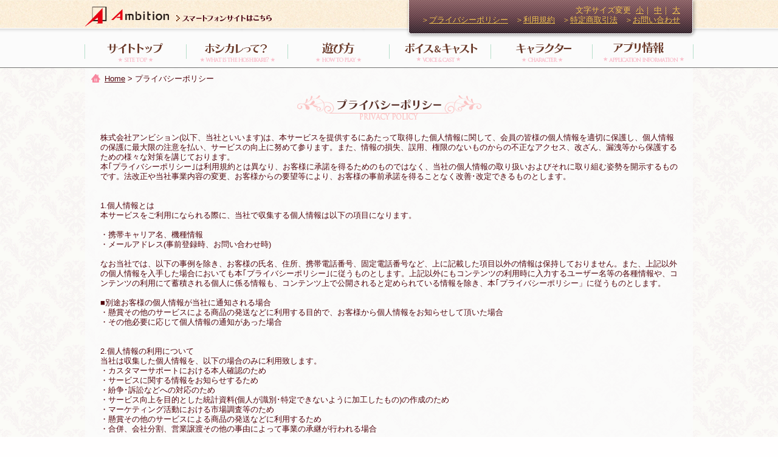

--- FILE ---
content_type: text/html; charset=UTF-8
request_url: http://hoshi-kare.jp/pc/index.php?&id=29&page=1&m=2&ag=pc&i=cast2&i=privacy
body_size: 6168
content:
<?xml version='1.0' encoding='UTF-8'?><!DOCTYPE html PUBLIC "-//J-PHONE//DTD XHTML Basic 1.0 Plus//EN" "xhtml-basic10-plus.dtd">
<html lang="ja" xml:lang="ja" xmlns="http://www.w3.org/1999/xhtml">
<head>
<link rel="shortcut icon" href="favicon.ico"><meta http-equiv="Content-Type" content="text/html; charset=UTF-8">
<meta http-equiv="Pragma" content="no-cache" />
<meta http-equiv="Cache-Control" content="no-cache" />
<meta http-equiv="Cache-Control" content="no-store" />
<meta equiv="Expires" content="Thu, 01 Dec 1994 16:00:00 GMT" />
<meta name="keywords" content="星彼Days,ホシカレ,声優,アプリ,スマホ,乙女,ゲーム,育成,着せ替え" /><meta name="description" content="世界にひとりだけ、あなただけのカレと共同生活を始めませんか？あなたに託されたのは流れ星と一緒に現れたホシカレという存在。ホシカレは衣装や髪だけでなく、身長や個性、ボイスまでもあなた好みに変えることが出来ます。好みのカレに育成したら楽しくふれあったり、時にはキスをねだったり?!甘い思い出をどんどん作ろう！あなたも今すぐ、無料でホシカレを育成開始♪" /><meta property="og:type" content="website" /><meta property="og:url" content="http://hoshi-kare.jp/pc/" /><meta property="og:image" content="http://hoshi-kare.jp/visual/img/common/hoshikare.png" /><meta property="og:title" content="星彼Days公式サイト" /><meta property="og:description" content="世界にひとりだけ、あなただけのカレと共同生活を始めませんか？あなたに託されたのは流れ星と一緒に現れたホシカレという存在。ホシカレは衣装や髪だけでなく、身長や個性、ボイスまでもあなた好みに変えることが出来ます。好みのカレに育成したら楽しくふれあったり、時にはキスをねだったり?!甘い思い出をどんどん作ろう！あなたも今すぐ、無料でホシカレを育成開始♪" /><meta name="twitter:card" content="summary" /><meta name="twitter:image" content="http://hoshi-kare.jp/visual/img/common/hoshikare_tw.png" /><link rel="stylesheet" type="text/css" href="http://hoshi-kare.jp/visual/css/base_p.css?198" >
<title>星彼Days公式サイト</title>
</head>
<body>
<div>
<script type="text/javascript" src="/visual/js/jquery.js"></script>
<script type="text/javascript" src="/visual/js/jquery.cookie.js"></script>
<script type="text/javascript" src="/visual/js/base.js"></script>
<script type="text/javascript" src="/visual/js/jquery.glide.js"></script>
<script type="text/javascript" src="//ajax.googleapis.com/ajax/libs/swfobject/2.2/swfobject.js"></script>
<!--<script type="text/javascript" src="/visual/js/movie.js"></script>-->



<script>
  (function(i,s,o,g,r,a,m){i['GoogleAnalyticsObject']=r;i[r]=i[r]||function(){
  (i[r].q=i[r].q||[]).push(arguments)},i[r].l=1*new Date();a=s.createElement(o),
  m=s.getElementsByTagName(o)[0];a.async=1;a.src=g;m.parentNode.insertBefore(a,m)
  })(window,document,'script','//www.google-analytics.com/analytics.js','ga');

  ga('create', 'UA-44688754-24', 'auto');
  ga('send', 'pageview');

</script>



<!-- header[s] -->
<div id="header">
	<table cellpadding="0" cellspacing="0" border="0" width="100%">
		<tbody>
			<tr>
				<td width="150">
					<a href="http://www.ambition.ne.jp/" target="_blank" class="mr10"><img src="/visual/img/common/amb.png" alt="Ambition" width="138" height="35" border="0" /></a>
				</td>
				<td width="160">
					<a href="http://hoshi-kare.jp/sp/index.php?&id=29&page=1&m=2&ag=pc&i=privacy"><img src="/visual/img/pc/btn_sp.png" alt="スマートフォンサイトはこちら" width="157" height="12" border="0" /></a>
				</td>
				<td>
					<div class="bg_header_inner right">
						<div class="bg_header_inner2">
							<span class="font_chg">
								文字サイズ変更&nbsp;
								<a href="javascript:void(0)" id="font_s">小</a>｜
								<a href="javascript:void(0)" id="font_m">中</a>｜
								<a href="javascript:void(0)" id="font_l">大</a>
							</span>
							<br />
							<ul class="col_list reset_w" style="float:right;">
								<li>＞<a href="http://hoshi-kare.jp/pc/index.php?&id=29&page=1&m=2&ag=pc&i=privacy&i=privacy">プライバシーポリシー</a>&nbsp;&nbsp;&nbsp;</li>
								<li>＞<a href="http://hoshi-kare.jp/pc/index.php?&id=29&page=1&m=2&ag=pc&i=privacy&i=terms">利用規約</a>&nbsp;&nbsp;&nbsp;</li>
								<li>＞<a href="http://hoshi-kare.jp/pc/index.php?&id=29&page=1&m=2&ag=pc&i=privacy&i=trade">特定商取引法</a>&nbsp;&nbsp;&nbsp;</li>
								<li>＞<a href="http://hoshi-kare.jp/pc/index.php?&id=29&page=1&m=2&ag=pc&i=privacy&i=inquiry">お問い合わせ</a></li>
							</ul>
						</div>
					</div>
				</td>
			</tr>
		</tbody>
	</table>
</div>
<!-- header[e] -->





<div id="wrapper" class="other">




<div id="gnav" class="f_include">
	
</div>





<div class="bg_container">
<div id="container">

		
		<div class="box_indent1 pt mb20">
			<ul class="col_list breadcrumbs">
				<li><a href="http://hoshi-kare.jp/pc/index.php?&id=29&page=1&m=2&ag=pc">Home</a>&nbsp;&gt;&nbsp;</li>
				<li>プライバシーポリシー</li>
			</ul>
		</div>


		
		<h1 class="center mb20"><img src="/visual/img/pc/ttl_privacy.png" width="303" height="42" alt="プライバシーポリシー" /></h1>


		<div id="privacy" class="f_include box_indent2 mb50">
		</div>

</div>
</div>





<div id="footer">

	<div id="fnav" class="f_include">
	</div>


	<div id="ambition" class="pt pb">
		<div class="box_indent1 mb10">
	
			<div class="box_left">
				<a href="http://www.ambition.ne.jp/" target="_blank"><img src="/visual/img/common/amb.png" width="233" height="59" border="0" alt="Ambition" /></a>
				<p class="pt">&copy;2015 Ambition Co., Ltd. All Rights Reserved.</p>
			</div>
	
	
			<div class="box_right">
			</div>
	
		</div>
	
	
		<div id="rights" class="f_include box_indent1">
		</div>
	</div>

</div>




</div>




<a href="#header" id="btn_ptop"><img src="/visual/img/pc/btn_ptop.png" alt="PAGE TOP" width="125" height="108" /></a></div>

</body>
</html>


--- FILE ---
content_type: text/html
request_url: http://hoshi-kare.jp/visual/inc/parts/gnav.html
body_size: 918
content:
	<div id="gnav_inner">
		<a href="index.php?i=index" class="gnav01"><img src="/visual/img/pc/btn_gnav01.png" width="167" height="65" alt="サイトトップ" /></a>
		<a href="index.php?i=intro" class="gnav02"><img src="/visual/img/pc/btn_gnav02.png" width="167" height="65" alt="ホシカレって？" /></a>
		<a href="index.php?i=howto" class="gnav03"><img src="/visual/img/pc/btn_gnav03.png" width="167" height="65" alt="遊び方" /></a>
		<a href="index.php?i=cast2" class="gnav04"><img src="/visual/img/pc/btn_gnav04.png" width="167" height="65" alt="ボイス&amp;キャスト" /></a>
		<a href="index.php?i=chara" class="gnav05"><img src="/visual/img/pc/btn_gnav05.png" width="167" height="65" alt="キャラクター" /></a>
		<a href="index.php?i=index#item1" class="gnav06"><img src="/visual/img/pc/btn_gnav06.png" width="167" height="65" alt="アプリ情報" /></a>
		<span id="gnav_bar"></span>
	</div>


--- FILE ---
content_type: text/html
request_url: http://hoshi-kare.jp/visual/inc/parts/privacy.html
body_size: 5106
content:
株式会社アンビション(以下、当社といいます)は、本サービスを提供するにあたって取得した個人情報に関して、会員の皆様の個人情報を適切に保護し、個人情報の保護に最大限の注意を払い、サービスの向上に努めて参ります。また、情報の損失、誤用、権限のないものからの不正なアクセス、改ざん、漏洩等から保護するための様々な対策を講じております。<br />本｢プライバシーポリシー｣は利用規約とは異なり、お客様に承諾を得るためのものではなく、当社の個人情報の取り扱いおよびそれに取り組む姿勢を開示するものです。法改正や当社事業内容の変更、お客様からの要望等により、お客様の事前承諾を得ることなく改善･改定できるものとします。<br /><br /><br />1.個人情報とは<br />本サービスをご利用になられる際に、当社で収集する個人情報は以下の項目になります。<br /><br />・携帯キャリア名、機種情報<br />・メールアドレス(事前登録時、お問い合わせ時)<br /><br />なお当社では、以下の事例を除き、お客様の氏名、住所、携帯電話番号、固定電話番号など、上に記載した項目以外の情報は保持しておりません。また、上記以外の個人情報を入手した場合においても本｢プライバシーポリシー｣に従うものとします。上記以外にもコンテンツの利用時に入力するユーザー名等の各種情報や、コンテンツの利用にて蓄積される個人に係る情報も、コンテンツ上で公開されると定められている情報を除き、本｢プライバシーポリシー」に従うものとします。<br /><br />■別途お客様の個人情報が当社に通知される場合<br />・懸賞その他のサービスによる商品の発送などに利用する目的で、お客様から個人情報をお知らせして頂いた場合<br />・その他必要に応じて個人情報の通知があった場合<br /><br /><br />2.個人情報の利用について<br />当社は収集した個人情報を、以下の場合のみに利用致します。<br />・カスタマーサポートにおける本人確認のため<br />・サービスに関する情報をお知らせするため<br />・紛争･訴訟などへの対応のため<br />・サービス向上を目的とした統計資料(個人が識別･特定できないように加工したもの)の作成のため<br />・マーケティング活動における市場調査等のため<br />・懸賞その他のサービスによる商品の発送などに利用するため<br />・合併、会社分割、営業譲渡その他の事由によって事業の承継が行われる場合　<br /><br /><br />3.個人情報の利用についての例外<br />当社は原則として、お客様のご承諾がない限り本｢プライバシーポリシー｣に記載されていない目的で、個人情報を第三者に委託または提供することはありません。ただし、以下の場合は例外と致します。<br />・お客様にご承諾頂き、かつ当社が必要と判断した場合<br />・お客様が当社の定める利用規約等に反する行動を取り、警察に捜査を依頼する場合<br />・本サービス内でお客様が他人に被害を与える行動や公序良俗を害する行為などを取った場合あるいは取ろうとしている場合、これに対して法的な措置を含む必要な措置をとるため<br />・法律に基づき裁判所の令状、あるいは警察等の公的機関の命令により開示を求められた場合<br />・人命･財産などに対し差し迫った危険があり、緊急を要する場合<br />・お客様が本サービス経由で外部へのサイトへアクセスし、当社以外の企業や団体に対してサービスの加入や懸賞の応募などをされた際に、お客様自身の意思で個人情報を開示または提供した場合<br /><br /><br />4.お客様ご自身の行動について<br />お客様ご自身の行動に伴う本プライバシーポリシーは以下の通りとします。<br />・当社が提供するサービス内(ゲーム内での通信、掲示板への書き込み等も含む)にて、お客様ご自身で開示された情報は、他のお客様によって収集され、使用される可能性がありますので十分ご注意下さい。これによりお客様が被った損害及び二次的な損害に関して当社は一切責任を負いません。<br />・当社以外が提供するサービス(リンク先のサービス)へのアクセスはお客様ご自身の責任においてアクセスするものとし、その内容や個人情報の保護については、リンク先のサービスの規定に従うものとします。当社では一切責任を負いません。

--- FILE ---
content_type: application/javascript
request_url: http://hoshi-kare.jp/visual/js/base.js
body_size: 14603
content:
//partsパス
var PARTS_PATH = '/visual/inc/parts/';
//gnavリスト
var GNAV_LIST = {
	'index':	0,
	'intro':	1,
	'howto':	2,
	'voice':	3,
	'chara':	4,
	'app':		5
};
//言語リスト
var LANGUAGE_LIST = [
	['jp', '日本（日本語）'],
	['us', 'U.S.（English）'],
	['ca', 'Canada（English）'],
	['uk', 'U.K.（English）']
];

//UA情報
var browser = ua_check();

//spDOM取得
var sp_wrapper = document.getElementById('sp');

//youtubeAPI完了関数受取用
var ytplayer = "";
//ポップアップDOM格納用
var elem;


/*load処理（includeしたhtml内の操作はこちらに記述）
##############################################*/
function load_comp(){

	/*spメニュー
	==============================================*/
	$('.js_gnav').click(function(){
		$('#gnav_sp ul').slideToggle('fast');
	});

	/*spメニュー閉じる
	==============================================*/
	$('#gnav_sp li a:not(.off)').click(function(){
		if(!$(this).hasClass('js_gnav')){
			$('#gnav_sp ul').slideToggle('fast');
		}
	});

	/*opening
	==============================================*/
	var opening = $.cookie('opening');
	var skip_flg = 0;
	if(!opening){
		$('#opening a').html('＞SKIP');
		$('#opening a').click(function(e){
			e.preventDefault();
			$.cookie('opening', true);
			clearTimeout();
			skip_flg = 1;
			$('#content').css('opacity', 1);
			$('#opening').hide();
			mv();
			return false;
		});
		 setTimeout(function(){
			$('#opening #opening_inner').show();
			$('#opening #opening_inner .blind').animate({left: '900px'}, 3000, function(){
				if(!skip_flg){
					setTimeout(function(){
						$('html, body').scrollTop(0);
						$('#content').css('opacity', 1);
						$("#opening").fadeOut(1500, function(){
							mv();
						});
					}, 2000);
				}
			});
		}, 800);
		$.cookie('opening', true);
	}else{
		$('#content').css('opacity', 1);
		$('#opening').hide();
		mv();
	}
}


/*ready処理(common)
##############################################*/
$(document).ready(function() {

	$('body').attr('onload', 'load_comp()');

	/*外部ファイル読込(パーツ)
	==============================================*/
	var include_num = $('.f_include').length;
	for(var i=0; i<include_num; ++i){
		var get_include_id = $('.f_include:eq('+i+')').attr('id');
		var dir = $('.f_include:eq('+i+')').attr('data-dir');
		if(dir){ dir = PARTS_PATH+dir+'/'; }
		else{ dir = PARTS_PATH; }
		$('#'+get_include_id).load(dir+get_include_id+'.html', function(){
			/*pcメニュー
			==============================================*/
			var gnav_cur = $('#wrapper').attr('class');
			if(gnav_cur=='other'){ $('#gnav_bar').hide(); }
			$('#gnav img:eq('+GNAV_LIST[gnav_cur]+')').parent('a').addClass('cur');
		});
	}

	/*フォントサイズ変更
	==============================================*/
	//変数にクッキー名を入れる
	var history = $.cookie('font_size');
	//適用する箇所を指定
	var elm = $('body');
	//変数が空ならfontMを、空でなければクッキーに保存しておいたものを適用
	(!history)? elm.addClass('font_m'):elm.addClass(history);
    //クリックしたら実行
	$('.font_chg a').click(function(){
		//クリックした要素のID名を変数にセット
		var get_font_size = this.id;
		//クッキーに変数を保存
		$.cookie('font_size', get_font_size);
		//一度classを除去して、変数をclassとして追加
		elm.removeClass().addClass(get_font_size);
	});

	/*ページ内スクロール
	==============================================*/
	$('a[href^="#"]').click(function(){
		if(browser[0]!=='android'){
			$("html, body").stop();
			var speed = 500;
			var href = $(this).attr("href");
			var target = $(href=="#" || href=="" ? 'html' : href);
			var position = target.offset().top;
			$("html, body").animate({scrollTop:position}, speed, "swing");
			return false;
		}
	});

	/*右上banner
	==============================================*/
	var index_flg = document.getElementById('content');
	if(!index_flg){
		setTimeout(function(){
			$('.pre_regist').animate({right:'0', opacity:1}, 800);
		}, 1000);
	}

	/*商標展開
	==============================================*/
	$('.btn_rights').click(function(){
		$('#rights').toggle();
	});

	/*ptop表示
	==============================================*/
	//ie7対策でボタンを一番最後に移動
	$('#btn_ptop').appendTo(document.body).hide();
	$(window).scroll(function(){
		if($(document).scrollTop()>50){
			$('#btn_ptop').stop().fadeTo(300, 1);
		}else{
			$('#btn_ptop').stop().fadeTo(300, 0, function(){$(this).hide();});
		}
	});

	/*入力フォーム処理
	==============================================*/
	$('.bg_input').focus(function(){
		$(this).addClass('on');
	});
	$('.bg_input').blur(function(){
		if($(this).val().length==0){
			$(this).removeClass('on');
		}
	});

	/*お知らせ一覧デザイン、タブ処理
	==============================================*/
	for(var i=0; i<10; ++i){
		if($('.news_list ol li span.date:eq('+i+')').text()=='') $('.news_list ol li:eq('+i+')').hide();
		if($('.news ol li span.date:eq('+i+')').text()=='') $('.news ol li:eq('+i+')').hide();
	}

	/*デバッグ用incファイル表示削除
	==============================================*/
	//$('body div:eq(1)').css('position', 'absolute').css('z-index', '100');
	//if(sp !== null){ $('div:eq(0)').remove(); }

});


/*ready処理(unique)
##############################################*/
$(document).ready(function() {

	/*slider
	==============================================*/
	if($('.slider__item').length>1){
		//PC
		if(browser[2]==0){
			$('.slider').glide({
				autoplay: 5000,
				arrows: '.slider_wrapper',
				arrowRightText: '<img src="/visual/img/pc/btn_next.png" width="35" height="32" alt="next" />',
				arrowLeftText: '<img src="/visual/img/pc/btn_prev.png" width="35" height="32" alt="prev" />',
				nav: 'body'
			});
		}
		//Smart Phone, Tablet
		else{
			$('.slider').glide({
				autoplay: 5000,
				arrows: '.slider_wrapper',
				arrowRightText: '<img src="/visual/img/sp/btn_next.png" width="28" height="auto" alt="next" />',
				arrowLeftText: '<img src="/visual/img/sp/btn_prev.png" width="28" height="auto" alt="prev" />',
				nav: 'body'
			});
		}

		$('.slider__arrows-item').attr('href', 'javascript:void(0)');
	}

	/*chara
	==============================================*/
	$('.chara dl#chara01').show().siblings('dl').hide();
	$('#cnav li a').click(function(e){
		e.preventDefault();
		var chara_id = $(this).attr('data-chara');
		//cnav current
		$('#cnav li a').removeClass('cur');
		var cnav_id = chara_id.replace('chara', 'cnav');
		$('#cnav li a.'+cnav_id).addClass('cur');
		//chara show
		$('.chara dl#'+chara_id+'').fadeIn().siblings('dl').hide();
	});

	/*cast
	==============================================*/
	$('.js_cast a').click(function(){
		//create layer and close button
		$('body').append('<div class="popup"></div>');
		$('.js_cast').append('<a href="javascript:void(0)" class="btn_close js_close">close</a>');

		//get object
		var castObj		= $('.js_cast img.disnon:eq('+$('.js_cast a').index(this)+')');
		var closeObj	= $('.js_cast .js_close');

		//css apply
		var cast_position	= $('body').scrollTop();
		castObj.attr('style', 'position:absolute;left:1%;top:'+(cast_position+30)+'px;');
		closeObj.attr('style', 'top:'+(cast_position+15)+'px;');

		//fade in
		$('.popup').fadeTo(200, 1);
		castObj.fadeTo(200, 1);
		closeObj.fadeTo(200, 1);

		//close
		$('.popup, .js_close').click(function(){
			//フェードアウト
			$('.popup').fadeTo(200, 0);
			castObj.fadeTo(200, 0, function(){$(this).hide();});
			closeObj.fadeTo(200, 0);
			setTimeout(function(){
				$('.popup').remove();
				closeObj.remove();
			}, 200);
		});
	});

	/*voice
	==============================================*/
	var voiceObj = false;
	if(browser[0]=='ie7' || browser[0]=='ie8'){
		$('.js_voice').html('お使いのブラウザでは再生できません。');
	}else{
		voiceObj = new Audio();
		var ctrObj, getText;
	
		$('a.btn_play').click(function(e){
				e.preventDefault();
				//初期化（再生中のものを全て停止、ボタン初期化）
				voiceObj.pause();
				if(ctrObj){ ctrObj.children('.text').text(getText); }
		
				//コントローラ取得
				ctrObj = $(this);
				getText = ctrObj.children('.text').text();
				ctrObj.children('.text').text('読込中');
		
				//audio取得
				var voiceNum = $('a.btn_play').index(this);
				voiceObj.src = $('audio:eq(' + voiceNum + ')').attr('src');
				voiceObj.load();
		
				//読込完了→再生
				voiceObj.addEventListener('loadedmetadata', function(){
					ctrObj.children('.text').text('再生中');
					voiceObj.play();
				});
		
				//完了
				voiceObj.addEventListener('ended', function(){
					ctrObj.children('.text').text(getText);
				});
		});
	}

});



/*##############################################
	機能：
		メインビジュアルのアニメーション
		indexページでの右上バナーアニメーション
##############################################*/
function mv(){
	/*MV	
	==============================================*/
	//PC
	if(!sp_wrapper){
		$('#main_img01').animate({'opacity':'1'}, 500, function(){
		$('#main_img02').animate({'opacity':'1'}, 500, function(){
		$('#main_img03').animate({'opacity':'1'}, 500, function(){
		$('#main_img04').animate({'opacity':'1'}, 500, function(){
		$('#main_img05').animate({'opacity':'1'}, 500, function(){
		$('#main_img06').animate({'opacity':'1'}, 500, function(){
		$('#main_img07').animate({'opacity':'1'}, 500, function(){
		$('#main_img08').animate({'opacity':'1'}, 500, function(){});
		$('.main_copy').animate({'opacity':'1'}, 1000, function(){});
		$('div#main h1 a').animate({'opacity':'1'}, 1000, function(){});
		});});});});});});});
	}

	/*右上banner
	==============================================*/
	setTimeout(function(){
		$('.pre_regist').animate({right:'0', opacity:1}, 800);
	}, 1000);
}



/*##############################################
	機能：
		ポップアップ生成
	引数：
		popup_name	ポップアップのhtmlファイル名
		position	ポップアップのposition値（省略時はfixed）
		dir			htmlファイルの格納ディレクトリ（デフォルトはparts直下）
		def_style	ポップアップに適用するcss（省略時は.def_popup）
		btn_close	boolean　閉じるボタンの表示・非表示（省略時は表示）
##############################################*/
function popup_create(popup_name, position, dir, def_style, btn_close){
	//引数省略時
	if(!def_style){ def_style = 'def_popup'; }//ポップアップのデフォルトclassを設定する場合は入力
	if(!position){ position = 'fixed'; }
	if(btn_close==undefined){ btn_close = true; }
		
	//ポップアップ生成
	$('body').append('<div class="popup"></div><div id="'+popup_name+'" style="position:'+position+';opacity:0;z-index:9999;" class="'+def_style+'"><div id="popup_inner"></div></div>');
	elem = $('#'+popup_name);

	//閉じるボタン
	if(btn_close){
		elem.append('<a href="javascript:void(0)" class="btn_close01 js_close" style="position:absolute;top:10px;right:12px;">close</a>');
	}

	//ファイル読込
	if(dir){ dir = PARTS_PATH+dir; }
	else{ dir = PARTS_PATH; }
	elem.children('#popup_inner').load(dir+popup_name+'.html', function(){

		//フェードイン
		$('.popup').fadeTo(200, 1);
		elem.fadeTo(200, 1);
	
		/*ポップアップのwindow内中央寄せ(vertical)
		==============================================*/
		var scroll_position = 20;
		if(/ie/.test(browser[0]) || browser[0]=='firefox'){
			//IE,FFはscrollTopが取得できないのでこちら
			scroll_position = document.documentElement.scrollTop;
		}else{
			scroll_position = $('body').scrollTop();
		}
		if(browser[0]=='ie7'){
			//IE7は挙動が安定しないのでこちら
			if(position=='fixed'){ var height_margin = 20; }
			else{ var height_margin = scroll_position+20; }
		}else{
			var height_margin = ($(window).height()-elem.innerHeight())/2;
			if(height_margin<=0 || height_margin==$(window).height()/2){
				var height_margin = scroll_position+20;
			}
		}
		elem.css('top', height_margin+'px');
	
		/*ポップアップのwindow内中央寄せ(horizontal)
		==============================================*/
		var width_margin = ($(window).width()-elem.width())/2;
		if(width_margin<=0 || width_margin==$(window).width()/2){
			var width_margin = 0;
		}
		elem.css('left', width_margin+'px');
	});


	//ポップアップを閉じる
	$('.popup, .close').click(function(){
		//フェードアウト
		$(this).fadeTo(200, 0);
		elem.fadeTo(200, 0);
		if(browser[0]=='ie8'){	$('iframe').attr('src', ''); }
		setTimeout(function(){
			$('.popup').remove();
			elem.remove();
		}, 200);
	});
}



/*##############################################
	機能：
		UAの判定
	戻値：
		Array[0]	PCブラウザ名orスマホOS名
		Array[1]	OSバージョン（iphone、Androidのみ）
		Array[2]	スマホフラグ（デフォルトはオフ）
##############################################*/
function ua_check(){
	//reset
	var browser = new Array('unknown', 0, 0);
	var ua = navigator.userAgent.toLowerCase();

	/*Smart Phone, Tablet
	==============================================*/
	if(/iphone/.test(ua)){
		browser[0] = 'iphone';
		browser[1] = Number(ua.charAt(ua.search(/os/)+3));
		browser[2] = 1;
		return browser;
	}
	if(/ipad/.test(ua)){ browser[0] = 'ipad'; browser[2] = 1; return browser; }
	if(/ipod/.test(ua)){ browser[0] = 'ipod'; browser[2] = 1; return browser; }
	if(/android/.test(ua)){
		browser[0] = 'android';
		browser[1] = Number(ua.charAt(ua.search(/android/)+8));
		browser[2] = 1;
		return browser;
	}
	if(/meego/.test(ua)){ browser[0] = 'meego'; browser[2] = 1; return browser; }
	if(/blackberry/.test(ua)){ browser[0] = 'blackberry'; browser[2] = 1; return browser; }

	/*PC
	==============================================*/
	if(/safari/.test(ua)){
		//chrome
		if(/chrome/.test(ua)){ browser[0] = 'chrome'; }
		//pc safari
		else{ browser[0] = 'safari'; }
		return browser;
	}
	//firefox
	if(/firefox/.test(ua)){ browser[0] = 'firefox'; return browser;}
	//ie
	if(/msie 6/.test(ua)){ browser[0] = 'ie6'; return browser; }
	if(/msie 7/.test(ua)){ browser[0] = 'ie7'; return browser; }
	if(/msie 8/.test(ua)){ browser[0] = 'ie8'; return browser; }
	if(/msie 9/.test(ua)){ browser[0] = 'ie9'; return browser; }
	if(/msie 10/.test(ua)){ browser[0] = 'ie10'; return browser; }
	if(/trident/.test(ua)){ browser[0] = 'ie11'; return browser; }

	return browser;
}
